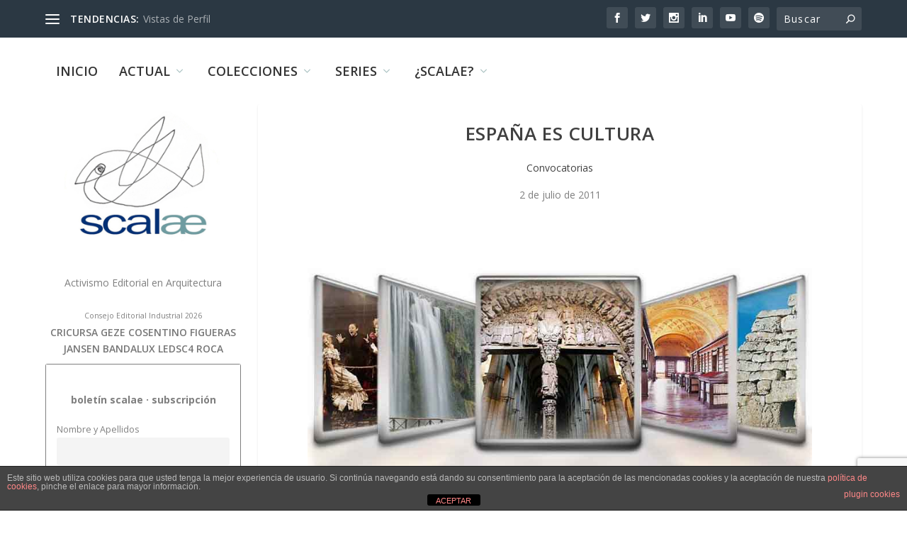

--- FILE ---
content_type: text/html; charset=utf-8
request_url: https://www.google.com/recaptcha/api2/anchor?ar=1&k=6LcrplQrAAAAAMJ9ISS-ZDV9qw65kqaIZQB8Bp_N&co=aHR0cHM6Ly9zY2FsYWUubmV0OjQ0Mw..&hl=en&v=PoyoqOPhxBO7pBk68S4YbpHZ&size=invisible&anchor-ms=20000&execute-ms=30000&cb=1flgp4g2cfzg
body_size: 48657
content:
<!DOCTYPE HTML><html dir="ltr" lang="en"><head><meta http-equiv="Content-Type" content="text/html; charset=UTF-8">
<meta http-equiv="X-UA-Compatible" content="IE=edge">
<title>reCAPTCHA</title>
<style type="text/css">
/* cyrillic-ext */
@font-face {
  font-family: 'Roboto';
  font-style: normal;
  font-weight: 400;
  font-stretch: 100%;
  src: url(//fonts.gstatic.com/s/roboto/v48/KFO7CnqEu92Fr1ME7kSn66aGLdTylUAMa3GUBHMdazTgWw.woff2) format('woff2');
  unicode-range: U+0460-052F, U+1C80-1C8A, U+20B4, U+2DE0-2DFF, U+A640-A69F, U+FE2E-FE2F;
}
/* cyrillic */
@font-face {
  font-family: 'Roboto';
  font-style: normal;
  font-weight: 400;
  font-stretch: 100%;
  src: url(//fonts.gstatic.com/s/roboto/v48/KFO7CnqEu92Fr1ME7kSn66aGLdTylUAMa3iUBHMdazTgWw.woff2) format('woff2');
  unicode-range: U+0301, U+0400-045F, U+0490-0491, U+04B0-04B1, U+2116;
}
/* greek-ext */
@font-face {
  font-family: 'Roboto';
  font-style: normal;
  font-weight: 400;
  font-stretch: 100%;
  src: url(//fonts.gstatic.com/s/roboto/v48/KFO7CnqEu92Fr1ME7kSn66aGLdTylUAMa3CUBHMdazTgWw.woff2) format('woff2');
  unicode-range: U+1F00-1FFF;
}
/* greek */
@font-face {
  font-family: 'Roboto';
  font-style: normal;
  font-weight: 400;
  font-stretch: 100%;
  src: url(//fonts.gstatic.com/s/roboto/v48/KFO7CnqEu92Fr1ME7kSn66aGLdTylUAMa3-UBHMdazTgWw.woff2) format('woff2');
  unicode-range: U+0370-0377, U+037A-037F, U+0384-038A, U+038C, U+038E-03A1, U+03A3-03FF;
}
/* math */
@font-face {
  font-family: 'Roboto';
  font-style: normal;
  font-weight: 400;
  font-stretch: 100%;
  src: url(//fonts.gstatic.com/s/roboto/v48/KFO7CnqEu92Fr1ME7kSn66aGLdTylUAMawCUBHMdazTgWw.woff2) format('woff2');
  unicode-range: U+0302-0303, U+0305, U+0307-0308, U+0310, U+0312, U+0315, U+031A, U+0326-0327, U+032C, U+032F-0330, U+0332-0333, U+0338, U+033A, U+0346, U+034D, U+0391-03A1, U+03A3-03A9, U+03B1-03C9, U+03D1, U+03D5-03D6, U+03F0-03F1, U+03F4-03F5, U+2016-2017, U+2034-2038, U+203C, U+2040, U+2043, U+2047, U+2050, U+2057, U+205F, U+2070-2071, U+2074-208E, U+2090-209C, U+20D0-20DC, U+20E1, U+20E5-20EF, U+2100-2112, U+2114-2115, U+2117-2121, U+2123-214F, U+2190, U+2192, U+2194-21AE, U+21B0-21E5, U+21F1-21F2, U+21F4-2211, U+2213-2214, U+2216-22FF, U+2308-230B, U+2310, U+2319, U+231C-2321, U+2336-237A, U+237C, U+2395, U+239B-23B7, U+23D0, U+23DC-23E1, U+2474-2475, U+25AF, U+25B3, U+25B7, U+25BD, U+25C1, U+25CA, U+25CC, U+25FB, U+266D-266F, U+27C0-27FF, U+2900-2AFF, U+2B0E-2B11, U+2B30-2B4C, U+2BFE, U+3030, U+FF5B, U+FF5D, U+1D400-1D7FF, U+1EE00-1EEFF;
}
/* symbols */
@font-face {
  font-family: 'Roboto';
  font-style: normal;
  font-weight: 400;
  font-stretch: 100%;
  src: url(//fonts.gstatic.com/s/roboto/v48/KFO7CnqEu92Fr1ME7kSn66aGLdTylUAMaxKUBHMdazTgWw.woff2) format('woff2');
  unicode-range: U+0001-000C, U+000E-001F, U+007F-009F, U+20DD-20E0, U+20E2-20E4, U+2150-218F, U+2190, U+2192, U+2194-2199, U+21AF, U+21E6-21F0, U+21F3, U+2218-2219, U+2299, U+22C4-22C6, U+2300-243F, U+2440-244A, U+2460-24FF, U+25A0-27BF, U+2800-28FF, U+2921-2922, U+2981, U+29BF, U+29EB, U+2B00-2BFF, U+4DC0-4DFF, U+FFF9-FFFB, U+10140-1018E, U+10190-1019C, U+101A0, U+101D0-101FD, U+102E0-102FB, U+10E60-10E7E, U+1D2C0-1D2D3, U+1D2E0-1D37F, U+1F000-1F0FF, U+1F100-1F1AD, U+1F1E6-1F1FF, U+1F30D-1F30F, U+1F315, U+1F31C, U+1F31E, U+1F320-1F32C, U+1F336, U+1F378, U+1F37D, U+1F382, U+1F393-1F39F, U+1F3A7-1F3A8, U+1F3AC-1F3AF, U+1F3C2, U+1F3C4-1F3C6, U+1F3CA-1F3CE, U+1F3D4-1F3E0, U+1F3ED, U+1F3F1-1F3F3, U+1F3F5-1F3F7, U+1F408, U+1F415, U+1F41F, U+1F426, U+1F43F, U+1F441-1F442, U+1F444, U+1F446-1F449, U+1F44C-1F44E, U+1F453, U+1F46A, U+1F47D, U+1F4A3, U+1F4B0, U+1F4B3, U+1F4B9, U+1F4BB, U+1F4BF, U+1F4C8-1F4CB, U+1F4D6, U+1F4DA, U+1F4DF, U+1F4E3-1F4E6, U+1F4EA-1F4ED, U+1F4F7, U+1F4F9-1F4FB, U+1F4FD-1F4FE, U+1F503, U+1F507-1F50B, U+1F50D, U+1F512-1F513, U+1F53E-1F54A, U+1F54F-1F5FA, U+1F610, U+1F650-1F67F, U+1F687, U+1F68D, U+1F691, U+1F694, U+1F698, U+1F6AD, U+1F6B2, U+1F6B9-1F6BA, U+1F6BC, U+1F6C6-1F6CF, U+1F6D3-1F6D7, U+1F6E0-1F6EA, U+1F6F0-1F6F3, U+1F6F7-1F6FC, U+1F700-1F7FF, U+1F800-1F80B, U+1F810-1F847, U+1F850-1F859, U+1F860-1F887, U+1F890-1F8AD, U+1F8B0-1F8BB, U+1F8C0-1F8C1, U+1F900-1F90B, U+1F93B, U+1F946, U+1F984, U+1F996, U+1F9E9, U+1FA00-1FA6F, U+1FA70-1FA7C, U+1FA80-1FA89, U+1FA8F-1FAC6, U+1FACE-1FADC, U+1FADF-1FAE9, U+1FAF0-1FAF8, U+1FB00-1FBFF;
}
/* vietnamese */
@font-face {
  font-family: 'Roboto';
  font-style: normal;
  font-weight: 400;
  font-stretch: 100%;
  src: url(//fonts.gstatic.com/s/roboto/v48/KFO7CnqEu92Fr1ME7kSn66aGLdTylUAMa3OUBHMdazTgWw.woff2) format('woff2');
  unicode-range: U+0102-0103, U+0110-0111, U+0128-0129, U+0168-0169, U+01A0-01A1, U+01AF-01B0, U+0300-0301, U+0303-0304, U+0308-0309, U+0323, U+0329, U+1EA0-1EF9, U+20AB;
}
/* latin-ext */
@font-face {
  font-family: 'Roboto';
  font-style: normal;
  font-weight: 400;
  font-stretch: 100%;
  src: url(//fonts.gstatic.com/s/roboto/v48/KFO7CnqEu92Fr1ME7kSn66aGLdTylUAMa3KUBHMdazTgWw.woff2) format('woff2');
  unicode-range: U+0100-02BA, U+02BD-02C5, U+02C7-02CC, U+02CE-02D7, U+02DD-02FF, U+0304, U+0308, U+0329, U+1D00-1DBF, U+1E00-1E9F, U+1EF2-1EFF, U+2020, U+20A0-20AB, U+20AD-20C0, U+2113, U+2C60-2C7F, U+A720-A7FF;
}
/* latin */
@font-face {
  font-family: 'Roboto';
  font-style: normal;
  font-weight: 400;
  font-stretch: 100%;
  src: url(//fonts.gstatic.com/s/roboto/v48/KFO7CnqEu92Fr1ME7kSn66aGLdTylUAMa3yUBHMdazQ.woff2) format('woff2');
  unicode-range: U+0000-00FF, U+0131, U+0152-0153, U+02BB-02BC, U+02C6, U+02DA, U+02DC, U+0304, U+0308, U+0329, U+2000-206F, U+20AC, U+2122, U+2191, U+2193, U+2212, U+2215, U+FEFF, U+FFFD;
}
/* cyrillic-ext */
@font-face {
  font-family: 'Roboto';
  font-style: normal;
  font-weight: 500;
  font-stretch: 100%;
  src: url(//fonts.gstatic.com/s/roboto/v48/KFO7CnqEu92Fr1ME7kSn66aGLdTylUAMa3GUBHMdazTgWw.woff2) format('woff2');
  unicode-range: U+0460-052F, U+1C80-1C8A, U+20B4, U+2DE0-2DFF, U+A640-A69F, U+FE2E-FE2F;
}
/* cyrillic */
@font-face {
  font-family: 'Roboto';
  font-style: normal;
  font-weight: 500;
  font-stretch: 100%;
  src: url(//fonts.gstatic.com/s/roboto/v48/KFO7CnqEu92Fr1ME7kSn66aGLdTylUAMa3iUBHMdazTgWw.woff2) format('woff2');
  unicode-range: U+0301, U+0400-045F, U+0490-0491, U+04B0-04B1, U+2116;
}
/* greek-ext */
@font-face {
  font-family: 'Roboto';
  font-style: normal;
  font-weight: 500;
  font-stretch: 100%;
  src: url(//fonts.gstatic.com/s/roboto/v48/KFO7CnqEu92Fr1ME7kSn66aGLdTylUAMa3CUBHMdazTgWw.woff2) format('woff2');
  unicode-range: U+1F00-1FFF;
}
/* greek */
@font-face {
  font-family: 'Roboto';
  font-style: normal;
  font-weight: 500;
  font-stretch: 100%;
  src: url(//fonts.gstatic.com/s/roboto/v48/KFO7CnqEu92Fr1ME7kSn66aGLdTylUAMa3-UBHMdazTgWw.woff2) format('woff2');
  unicode-range: U+0370-0377, U+037A-037F, U+0384-038A, U+038C, U+038E-03A1, U+03A3-03FF;
}
/* math */
@font-face {
  font-family: 'Roboto';
  font-style: normal;
  font-weight: 500;
  font-stretch: 100%;
  src: url(//fonts.gstatic.com/s/roboto/v48/KFO7CnqEu92Fr1ME7kSn66aGLdTylUAMawCUBHMdazTgWw.woff2) format('woff2');
  unicode-range: U+0302-0303, U+0305, U+0307-0308, U+0310, U+0312, U+0315, U+031A, U+0326-0327, U+032C, U+032F-0330, U+0332-0333, U+0338, U+033A, U+0346, U+034D, U+0391-03A1, U+03A3-03A9, U+03B1-03C9, U+03D1, U+03D5-03D6, U+03F0-03F1, U+03F4-03F5, U+2016-2017, U+2034-2038, U+203C, U+2040, U+2043, U+2047, U+2050, U+2057, U+205F, U+2070-2071, U+2074-208E, U+2090-209C, U+20D0-20DC, U+20E1, U+20E5-20EF, U+2100-2112, U+2114-2115, U+2117-2121, U+2123-214F, U+2190, U+2192, U+2194-21AE, U+21B0-21E5, U+21F1-21F2, U+21F4-2211, U+2213-2214, U+2216-22FF, U+2308-230B, U+2310, U+2319, U+231C-2321, U+2336-237A, U+237C, U+2395, U+239B-23B7, U+23D0, U+23DC-23E1, U+2474-2475, U+25AF, U+25B3, U+25B7, U+25BD, U+25C1, U+25CA, U+25CC, U+25FB, U+266D-266F, U+27C0-27FF, U+2900-2AFF, U+2B0E-2B11, U+2B30-2B4C, U+2BFE, U+3030, U+FF5B, U+FF5D, U+1D400-1D7FF, U+1EE00-1EEFF;
}
/* symbols */
@font-face {
  font-family: 'Roboto';
  font-style: normal;
  font-weight: 500;
  font-stretch: 100%;
  src: url(//fonts.gstatic.com/s/roboto/v48/KFO7CnqEu92Fr1ME7kSn66aGLdTylUAMaxKUBHMdazTgWw.woff2) format('woff2');
  unicode-range: U+0001-000C, U+000E-001F, U+007F-009F, U+20DD-20E0, U+20E2-20E4, U+2150-218F, U+2190, U+2192, U+2194-2199, U+21AF, U+21E6-21F0, U+21F3, U+2218-2219, U+2299, U+22C4-22C6, U+2300-243F, U+2440-244A, U+2460-24FF, U+25A0-27BF, U+2800-28FF, U+2921-2922, U+2981, U+29BF, U+29EB, U+2B00-2BFF, U+4DC0-4DFF, U+FFF9-FFFB, U+10140-1018E, U+10190-1019C, U+101A0, U+101D0-101FD, U+102E0-102FB, U+10E60-10E7E, U+1D2C0-1D2D3, U+1D2E0-1D37F, U+1F000-1F0FF, U+1F100-1F1AD, U+1F1E6-1F1FF, U+1F30D-1F30F, U+1F315, U+1F31C, U+1F31E, U+1F320-1F32C, U+1F336, U+1F378, U+1F37D, U+1F382, U+1F393-1F39F, U+1F3A7-1F3A8, U+1F3AC-1F3AF, U+1F3C2, U+1F3C4-1F3C6, U+1F3CA-1F3CE, U+1F3D4-1F3E0, U+1F3ED, U+1F3F1-1F3F3, U+1F3F5-1F3F7, U+1F408, U+1F415, U+1F41F, U+1F426, U+1F43F, U+1F441-1F442, U+1F444, U+1F446-1F449, U+1F44C-1F44E, U+1F453, U+1F46A, U+1F47D, U+1F4A3, U+1F4B0, U+1F4B3, U+1F4B9, U+1F4BB, U+1F4BF, U+1F4C8-1F4CB, U+1F4D6, U+1F4DA, U+1F4DF, U+1F4E3-1F4E6, U+1F4EA-1F4ED, U+1F4F7, U+1F4F9-1F4FB, U+1F4FD-1F4FE, U+1F503, U+1F507-1F50B, U+1F50D, U+1F512-1F513, U+1F53E-1F54A, U+1F54F-1F5FA, U+1F610, U+1F650-1F67F, U+1F687, U+1F68D, U+1F691, U+1F694, U+1F698, U+1F6AD, U+1F6B2, U+1F6B9-1F6BA, U+1F6BC, U+1F6C6-1F6CF, U+1F6D3-1F6D7, U+1F6E0-1F6EA, U+1F6F0-1F6F3, U+1F6F7-1F6FC, U+1F700-1F7FF, U+1F800-1F80B, U+1F810-1F847, U+1F850-1F859, U+1F860-1F887, U+1F890-1F8AD, U+1F8B0-1F8BB, U+1F8C0-1F8C1, U+1F900-1F90B, U+1F93B, U+1F946, U+1F984, U+1F996, U+1F9E9, U+1FA00-1FA6F, U+1FA70-1FA7C, U+1FA80-1FA89, U+1FA8F-1FAC6, U+1FACE-1FADC, U+1FADF-1FAE9, U+1FAF0-1FAF8, U+1FB00-1FBFF;
}
/* vietnamese */
@font-face {
  font-family: 'Roboto';
  font-style: normal;
  font-weight: 500;
  font-stretch: 100%;
  src: url(//fonts.gstatic.com/s/roboto/v48/KFO7CnqEu92Fr1ME7kSn66aGLdTylUAMa3OUBHMdazTgWw.woff2) format('woff2');
  unicode-range: U+0102-0103, U+0110-0111, U+0128-0129, U+0168-0169, U+01A0-01A1, U+01AF-01B0, U+0300-0301, U+0303-0304, U+0308-0309, U+0323, U+0329, U+1EA0-1EF9, U+20AB;
}
/* latin-ext */
@font-face {
  font-family: 'Roboto';
  font-style: normal;
  font-weight: 500;
  font-stretch: 100%;
  src: url(//fonts.gstatic.com/s/roboto/v48/KFO7CnqEu92Fr1ME7kSn66aGLdTylUAMa3KUBHMdazTgWw.woff2) format('woff2');
  unicode-range: U+0100-02BA, U+02BD-02C5, U+02C7-02CC, U+02CE-02D7, U+02DD-02FF, U+0304, U+0308, U+0329, U+1D00-1DBF, U+1E00-1E9F, U+1EF2-1EFF, U+2020, U+20A0-20AB, U+20AD-20C0, U+2113, U+2C60-2C7F, U+A720-A7FF;
}
/* latin */
@font-face {
  font-family: 'Roboto';
  font-style: normal;
  font-weight: 500;
  font-stretch: 100%;
  src: url(//fonts.gstatic.com/s/roboto/v48/KFO7CnqEu92Fr1ME7kSn66aGLdTylUAMa3yUBHMdazQ.woff2) format('woff2');
  unicode-range: U+0000-00FF, U+0131, U+0152-0153, U+02BB-02BC, U+02C6, U+02DA, U+02DC, U+0304, U+0308, U+0329, U+2000-206F, U+20AC, U+2122, U+2191, U+2193, U+2212, U+2215, U+FEFF, U+FFFD;
}
/* cyrillic-ext */
@font-face {
  font-family: 'Roboto';
  font-style: normal;
  font-weight: 900;
  font-stretch: 100%;
  src: url(//fonts.gstatic.com/s/roboto/v48/KFO7CnqEu92Fr1ME7kSn66aGLdTylUAMa3GUBHMdazTgWw.woff2) format('woff2');
  unicode-range: U+0460-052F, U+1C80-1C8A, U+20B4, U+2DE0-2DFF, U+A640-A69F, U+FE2E-FE2F;
}
/* cyrillic */
@font-face {
  font-family: 'Roboto';
  font-style: normal;
  font-weight: 900;
  font-stretch: 100%;
  src: url(//fonts.gstatic.com/s/roboto/v48/KFO7CnqEu92Fr1ME7kSn66aGLdTylUAMa3iUBHMdazTgWw.woff2) format('woff2');
  unicode-range: U+0301, U+0400-045F, U+0490-0491, U+04B0-04B1, U+2116;
}
/* greek-ext */
@font-face {
  font-family: 'Roboto';
  font-style: normal;
  font-weight: 900;
  font-stretch: 100%;
  src: url(//fonts.gstatic.com/s/roboto/v48/KFO7CnqEu92Fr1ME7kSn66aGLdTylUAMa3CUBHMdazTgWw.woff2) format('woff2');
  unicode-range: U+1F00-1FFF;
}
/* greek */
@font-face {
  font-family: 'Roboto';
  font-style: normal;
  font-weight: 900;
  font-stretch: 100%;
  src: url(//fonts.gstatic.com/s/roboto/v48/KFO7CnqEu92Fr1ME7kSn66aGLdTylUAMa3-UBHMdazTgWw.woff2) format('woff2');
  unicode-range: U+0370-0377, U+037A-037F, U+0384-038A, U+038C, U+038E-03A1, U+03A3-03FF;
}
/* math */
@font-face {
  font-family: 'Roboto';
  font-style: normal;
  font-weight: 900;
  font-stretch: 100%;
  src: url(//fonts.gstatic.com/s/roboto/v48/KFO7CnqEu92Fr1ME7kSn66aGLdTylUAMawCUBHMdazTgWw.woff2) format('woff2');
  unicode-range: U+0302-0303, U+0305, U+0307-0308, U+0310, U+0312, U+0315, U+031A, U+0326-0327, U+032C, U+032F-0330, U+0332-0333, U+0338, U+033A, U+0346, U+034D, U+0391-03A1, U+03A3-03A9, U+03B1-03C9, U+03D1, U+03D5-03D6, U+03F0-03F1, U+03F4-03F5, U+2016-2017, U+2034-2038, U+203C, U+2040, U+2043, U+2047, U+2050, U+2057, U+205F, U+2070-2071, U+2074-208E, U+2090-209C, U+20D0-20DC, U+20E1, U+20E5-20EF, U+2100-2112, U+2114-2115, U+2117-2121, U+2123-214F, U+2190, U+2192, U+2194-21AE, U+21B0-21E5, U+21F1-21F2, U+21F4-2211, U+2213-2214, U+2216-22FF, U+2308-230B, U+2310, U+2319, U+231C-2321, U+2336-237A, U+237C, U+2395, U+239B-23B7, U+23D0, U+23DC-23E1, U+2474-2475, U+25AF, U+25B3, U+25B7, U+25BD, U+25C1, U+25CA, U+25CC, U+25FB, U+266D-266F, U+27C0-27FF, U+2900-2AFF, U+2B0E-2B11, U+2B30-2B4C, U+2BFE, U+3030, U+FF5B, U+FF5D, U+1D400-1D7FF, U+1EE00-1EEFF;
}
/* symbols */
@font-face {
  font-family: 'Roboto';
  font-style: normal;
  font-weight: 900;
  font-stretch: 100%;
  src: url(//fonts.gstatic.com/s/roboto/v48/KFO7CnqEu92Fr1ME7kSn66aGLdTylUAMaxKUBHMdazTgWw.woff2) format('woff2');
  unicode-range: U+0001-000C, U+000E-001F, U+007F-009F, U+20DD-20E0, U+20E2-20E4, U+2150-218F, U+2190, U+2192, U+2194-2199, U+21AF, U+21E6-21F0, U+21F3, U+2218-2219, U+2299, U+22C4-22C6, U+2300-243F, U+2440-244A, U+2460-24FF, U+25A0-27BF, U+2800-28FF, U+2921-2922, U+2981, U+29BF, U+29EB, U+2B00-2BFF, U+4DC0-4DFF, U+FFF9-FFFB, U+10140-1018E, U+10190-1019C, U+101A0, U+101D0-101FD, U+102E0-102FB, U+10E60-10E7E, U+1D2C0-1D2D3, U+1D2E0-1D37F, U+1F000-1F0FF, U+1F100-1F1AD, U+1F1E6-1F1FF, U+1F30D-1F30F, U+1F315, U+1F31C, U+1F31E, U+1F320-1F32C, U+1F336, U+1F378, U+1F37D, U+1F382, U+1F393-1F39F, U+1F3A7-1F3A8, U+1F3AC-1F3AF, U+1F3C2, U+1F3C4-1F3C6, U+1F3CA-1F3CE, U+1F3D4-1F3E0, U+1F3ED, U+1F3F1-1F3F3, U+1F3F5-1F3F7, U+1F408, U+1F415, U+1F41F, U+1F426, U+1F43F, U+1F441-1F442, U+1F444, U+1F446-1F449, U+1F44C-1F44E, U+1F453, U+1F46A, U+1F47D, U+1F4A3, U+1F4B0, U+1F4B3, U+1F4B9, U+1F4BB, U+1F4BF, U+1F4C8-1F4CB, U+1F4D6, U+1F4DA, U+1F4DF, U+1F4E3-1F4E6, U+1F4EA-1F4ED, U+1F4F7, U+1F4F9-1F4FB, U+1F4FD-1F4FE, U+1F503, U+1F507-1F50B, U+1F50D, U+1F512-1F513, U+1F53E-1F54A, U+1F54F-1F5FA, U+1F610, U+1F650-1F67F, U+1F687, U+1F68D, U+1F691, U+1F694, U+1F698, U+1F6AD, U+1F6B2, U+1F6B9-1F6BA, U+1F6BC, U+1F6C6-1F6CF, U+1F6D3-1F6D7, U+1F6E0-1F6EA, U+1F6F0-1F6F3, U+1F6F7-1F6FC, U+1F700-1F7FF, U+1F800-1F80B, U+1F810-1F847, U+1F850-1F859, U+1F860-1F887, U+1F890-1F8AD, U+1F8B0-1F8BB, U+1F8C0-1F8C1, U+1F900-1F90B, U+1F93B, U+1F946, U+1F984, U+1F996, U+1F9E9, U+1FA00-1FA6F, U+1FA70-1FA7C, U+1FA80-1FA89, U+1FA8F-1FAC6, U+1FACE-1FADC, U+1FADF-1FAE9, U+1FAF0-1FAF8, U+1FB00-1FBFF;
}
/* vietnamese */
@font-face {
  font-family: 'Roboto';
  font-style: normal;
  font-weight: 900;
  font-stretch: 100%;
  src: url(//fonts.gstatic.com/s/roboto/v48/KFO7CnqEu92Fr1ME7kSn66aGLdTylUAMa3OUBHMdazTgWw.woff2) format('woff2');
  unicode-range: U+0102-0103, U+0110-0111, U+0128-0129, U+0168-0169, U+01A0-01A1, U+01AF-01B0, U+0300-0301, U+0303-0304, U+0308-0309, U+0323, U+0329, U+1EA0-1EF9, U+20AB;
}
/* latin-ext */
@font-face {
  font-family: 'Roboto';
  font-style: normal;
  font-weight: 900;
  font-stretch: 100%;
  src: url(//fonts.gstatic.com/s/roboto/v48/KFO7CnqEu92Fr1ME7kSn66aGLdTylUAMa3KUBHMdazTgWw.woff2) format('woff2');
  unicode-range: U+0100-02BA, U+02BD-02C5, U+02C7-02CC, U+02CE-02D7, U+02DD-02FF, U+0304, U+0308, U+0329, U+1D00-1DBF, U+1E00-1E9F, U+1EF2-1EFF, U+2020, U+20A0-20AB, U+20AD-20C0, U+2113, U+2C60-2C7F, U+A720-A7FF;
}
/* latin */
@font-face {
  font-family: 'Roboto';
  font-style: normal;
  font-weight: 900;
  font-stretch: 100%;
  src: url(//fonts.gstatic.com/s/roboto/v48/KFO7CnqEu92Fr1ME7kSn66aGLdTylUAMa3yUBHMdazQ.woff2) format('woff2');
  unicode-range: U+0000-00FF, U+0131, U+0152-0153, U+02BB-02BC, U+02C6, U+02DA, U+02DC, U+0304, U+0308, U+0329, U+2000-206F, U+20AC, U+2122, U+2191, U+2193, U+2212, U+2215, U+FEFF, U+FFFD;
}

</style>
<link rel="stylesheet" type="text/css" href="https://www.gstatic.com/recaptcha/releases/PoyoqOPhxBO7pBk68S4YbpHZ/styles__ltr.css">
<script nonce="_-6OoA3ZgAsKzdsSH9Bx1w" type="text/javascript">window['__recaptcha_api'] = 'https://www.google.com/recaptcha/api2/';</script>
<script type="text/javascript" src="https://www.gstatic.com/recaptcha/releases/PoyoqOPhxBO7pBk68S4YbpHZ/recaptcha__en.js" nonce="_-6OoA3ZgAsKzdsSH9Bx1w">
      
    </script></head>
<body><div id="rc-anchor-alert" class="rc-anchor-alert"></div>
<input type="hidden" id="recaptcha-token" value="[base64]">
<script type="text/javascript" nonce="_-6OoA3ZgAsKzdsSH9Bx1w">
      recaptcha.anchor.Main.init("[\x22ainput\x22,[\x22bgdata\x22,\x22\x22,\[base64]/[base64]/MjU1Ong/[base64]/[base64]/[base64]/[base64]/[base64]/[base64]/[base64]/[base64]/[base64]/[base64]/[base64]/[base64]/[base64]/[base64]/[base64]\\u003d\x22,\[base64]\\u003d\x22,\x22NcKUUcK4JcKfwopJwoDCgjgFwpNPw5LDlDJuwrzCvm4NwrrDollqFsOfwoVAw6HDnmvCpl8fwpzCmcO/[base64]/CqXdtDMOaGcKNfEPCv2YcHF/[base64]/[base64]/[base64]/YEE8UcK2wrXDmsOyw5kAOCU9wodSXE3CtQTDusOYw6zCrcKzW8KHXBPDlFYXwoorw6BkwpvCgwfDuMOhbzvDt1zDrsKEwqHDuhbDv3/CtsO4woV+KADCkH0swrh4w6Fkw5VOOsONATtuw6HCjMKzw6PCrSzCrizCoGnCqHDCpRR0ScOWDWlcOcKMwqzDjzM1w5TCjhbDpcKFKMKlIWrDh8Kow6zChQ/[base64]/UUTDhsK0GsOUdHrDs8OMX8O0w6Bjd8K7w5XCgl9SwrUaTjsgwq7CslPCicOgwpnDmMKjOi1Iw5LDuMOrwozCnlDCmjR6wp4pU8OQYsOOwpDClsKEwqbCg37CtMOmd8KtKcKQw77Dr2VeZHB2VcKDXcKGGcKkwpHCg8OSw5Y5w6Nvw4/CmAgCw4nCgUXDlGLCr3nCvWgPw6TDmsKQEcK4woZjS0k5wofCosO+KRfCv2JJwpE+wrd7FMK5Vk53E8KONEfDokN6wq0NwojCu8Oxa8OGYsOiwpR5w6rDsMKNTsKsTsKMR8K7cGYPwoXChsKgC1jCj2fDksKUe2cnaTg0XgLCjsOfF8OYw5V6CMK8w4xoJ2bCmgHClW/[base64]/YhPDk8KTPi7DlMOYXMOvw4TCuRTDvMKlUDoDP8OKahc1YcOkHDvDsAEvDsKXw7jCncKOH3rDgE7DuMO0wqDCjcKFbsKEw7DCiDnCpcKdw5tuwrc6MyXDpAk3wpZXwrNwDG5+wp7CkcKDKsOof3zDoWc0wqvDo8Olw5zDin5qw4LDv8K4ccKyXwVbRznDr1UdS8KWwo/Dh04sBk5WSyPCvm7DjjIkwoY2K1PClCjDhUd/AsOOw5TCs0zDvsOvb3pkw6VPQE1vw47DrsONw5EIwqYBw5Bhwq7DnwQ7TnzCtA8/ZcKbMcKtwp/DixnCpRjCjggCDcKKwo15LD3CvMOnwrDCrADCrMO6w7/[base64]/w58Aw6Flw7MUb8KwSybDpcOow6oBYsO2RsKALhjDrsKKEwwiw5kxw4/Cs8KXei/CtcOjRMO0IsKNcsOtEMKREsOAwp3CuyB1wr5YccOXNsKfw6sCw4t0ZsKmd8K/[base64]/CmlokwqnDg1tSw4HDhl1YZl/[base64]/DuSTCm8K6w4Exw5LDsTnDuDtiR2XDv03DpCYlamXCjC3CjMKUwqvCg8KNw4E7SMO+asOEw4zDjAXCrFTChU3CmiDDv3XCl8O/w6R5woxAw4JITB/[base64]/w7dQJcORQ8OCwo4SwofCok3DqsKSw5LDqcK/wqglasO+w44vW8O2wovCj8KmwrRAMcK9wpRXwoHCri3CuMK9wpBUP8K2JiVBwonCpcO9McO9eQA1e8Ovw5cYbMK+Y8Krw4QJKDcrYsO+QMKuwr1iMMOZdcOpw7x0w5jDnxjDnMKUw5fCk1TDssOuA2HCp8K9VsKENsOhw4jDowhqNsKVw4DDn8KNO8OXwqMtw7/CnREKw6oyQ8KewqrCvsOcQ8ODRErCg0M0ayBKayHCiTTCqsKpJ3YSwqXDiFQvwr/[base64]/CpcKPAsOXU0rClsOkwpFXw4QYbsOXwq/Dhh3DqsKhSCgOwr0DwonDjC/DoBfDoAEkwrNQZRPCiMOLwoHDgMKIYsOZwr7CgATDmGJzZSHClhUzNHVwwoXCl8OBB8K/w7osw47ChmfChsO0MGbCr8OkwqDCmEQpw6UHwoPCtnbDqMOhwpcdwq4GGRjDlCHCo8OEw7AQw6zDhMKlworCt8OYOwYHw4XDjSZHN0rCqsK9CcKmN8KvwqRda8K6PcK2wowELEl4EBwgwrnDrX/CsEMCD8O3SW7DlsOXI0/CtMKINMOvw4pbEUHCnh9TdyDDoXFqwo57wqTDoWgKw5URIsKtfls3W8OnwpsOwq58eQ5SKMOBw5JxaMKzecOLVcOQfD/ClsOfw7I+w5zDk8Oaw6PDh8OERD3DlcK9OcO4dMKBAF3ChwjDmsOZw7fCrsOew65kwofDmsOTw7jCvcO5RUlpEMOqwoZEw5LDnVFZe0/Dn2Ylb8OMw6LDmMOWwo83d8K4FsKGacK+w4TDugBSBcOCw43DlHfDq8OReAoFwo/DgjAnPsOGXEDDrMKfw4UIw5FTwr3Diw5ow7XDscO0wqTDhWl3wrPDicOfA0VFwofCsMK3U8KbwpMLXEBlwoMawpjDmzEiwqXChDF9SzrDjQHCrAnDrMKBDsOcwokWRH/[base64]/Dg0fDk8KkwrcBfB0tZ0k3wpUGw6oow7dBw4pSKTwxMXbCjDM9woRowqxtw7vCnsOaw6nDvgjCpsK/FGPDqzfDn8K2wqVlwogZfD3CnsKZEQxjf3pLJAXDqGpBw4LDicO/GcOURMK6QAZ1w4Yrwq/CvcOTwqh9C8OPwpBaV8Oow7khw6QvCxo/w7XCrsOiwrTCucKuW8Krw5cSwqvDlcO+wrFCwrowwoDDkHswQxjDqsKaf8Kpw6cHVcOPfsOteD7DrsO7bklkwqDDj8KPTcKuTUDDoxrDtsK5ZsKUB8OHdsOEwosEw53CkEo0w5w+T8O2w7bCmcOtaCQXw6LCqMOjesK/[base64]/DnhnCsMKcw7NKTE3Cn8KnFivDniYIw70rIWF5VXlhwqPCmMODw7XDncOJw7zDmV7Dh1pGSsKnwoVjTcKAFWDCv2YtwqbCt8KXwrXDl8ONw7PCkT/ClBzDv8OjwpUwwrnCqcO0UFdNb8Kcw6PDgXLDjzDClx/CtcKGMBJCKkQAWEtfw7IQw6RswpbChsK9wqdSw5rCkmjCimLDvxAbA8KoMBJJGcKsDcKrwpHDlsKdbxlmwqHCusKwwrhdwrTDo8O7RDvDuMKrUVrDijhjw7o7TMKHJkBOwrx9wpxbwrrCqSjCjgVtw6TDvsK8w48UU8O7worDhMK2wo7DpkXCj3ZMAy/DvcO2OS8dwpNgwrpkw53DpxNdGsKbankaQX/CqsKSwqzDkE9KwrcCaVkuIh19w4d8GDJ8w5RJw7JEdUIcwq7DnMKRwqnCnsK3wo42M8Oywq3Dh8KqIEXCqV/[base64]/DlMOEw4RXwr0ucUpxw4fDgsOZw77DnMOVwozDlcKfw7Q5w5t4BcK1E8OTw7/[base64]/E3jDk8OVwrQQwoEqw4NcwpzCtcKhZ8OWw4PDpGzDrXLCm8KSG8KkIRgVw6zDo8Kjw5bDkgx/w6bCocKUw6AcPcOUNsO9D8O0VzVWSMOow4TCl2YbSsODT3EMAz/[base64]/[base64]/[base64]/CgMO1w6vDkMOTLsKvwqMQwr/[base64]/wq7Dr3DCpcO8wolVPCbDv8KHbMKZw53Cvxgow73CrMKrw50DPMOFwrwPSsK5MwHCp8OGflnDpFLCiHHDmS7Dk8Kcw4AJwrHCtHAqMWEDw4rDghHClwAgZksWBMKRYcKGfinDiMKeFjQOWzDCj0nCicOrwrkzwr7DlsOmwoU/w6Nqw7zClT7CrcKxd2TDnWzCkmNNw4PDjsKawrhlU8K5w57Cj2cXw5HCg8Kjw4Anw5zCtGVFLsOvHjrCk8KtCsOUw7ASw5Q1ElvCvMKHZxfCo2RuwoAxTcOjwp3Con7CvsOywrgJw7bDtQUcwqcLw4nDjw/DuFTDmcK/w4LClHzDssKlwpvDssOLw5sQwrLDjydWDGlqwo8VcsKaZsOiEcO/wrJ+TAXCtnnDuSPCqsKSNmvDqMKgwrrCiwEDw7/Cn8OgA2/CuGVTX8KgShnDgGoHGVh7DcOgPWdkWw/DqxfDrm3Du8K0wqDDvMKnesKdMWXDn8OwQW5UQcKCw7BJRR3DqyYfPMKaw4nDlcK/Q8Orw53Cp3TDusKzw4YJwofDuDPDqMO5w5NnwqoOwpvDnMKDNsKmw7FXwoLDumvDqDpGw4TDjgPCunTDkcOfEcOtMsO9HmtZwqFJwp0uwr/DmjRrQSAcwrBsCsK3EWAdw73CoGEZQyjCscOgXcKrwpVcw73CgMOrdMO/w7/DvcKIUTbDmcKIaMOlw7nDrCxLwpMtw7DDqcKzZlIUwqPCvghVwoTCmn7CuXoPcFrCmMKNw77CnT9yw4bDuMKad08aw7bCtgl0w7bDomUWw7nDhMKVa8Kswpduw5cyAsOQPg/Cr8K7TcOzOQnDt3cTUlp3JXPDoGNIJFzDicOrNlQ7w7hBwoQKGA1oEsOxwofDvEPCg8O0Vh/[base64]/Dh8KAwoTCoWIUDFcIciolIMK3ecOsw7fCoH7DuVQKw4TDiWJGJwfDrj/DnMOCwpLCtXk8JsORwrdLw69ywqXDhsKow60bAcOJJywnw4A6wprCv8KkfnMkYhlAw7UdwqhYwp/DnizDsMKLw5Qvf8ODwqfCnxLCmg3DkMOXcyzDjkJjGQLCgcK+YSV8f17CocKAXQ9GWcONw6tHAMKYw6vCjxfDtnZ/w6NlBEd/w5FDWHnDpHfCtCrDq8OAw6TCh3EkJUHCj0Iew6DCpMK2UEhvHG/Dihs4RMKrw5DCpxrCrinCo8OWwpzDmjfCu23CmsK1woDDmsKSZcO1wqIyAXEOQUHCtkbCpkYMw4zDuMOmQQZ8PMO4wo3DvG3CqS4owpjCuHY5WsOMHnHCrSzCicKAAcOpOS3DucK+KsKbFcKKwoPDmRorWjHCrDgfwphTwr/DqcKEbMK1OsKpEcO1wq/DpMOHwoglw50bw6rCv0vCnBkWWGFOw6wqw7PCnjtCVlEQVy5qwrQuKXtMFMO0wozCngLCmwUMN8K8w4Rmw7kRwqnDvMOYwqc2Nk7DhMKEE27Cv2ohwqUJwoXCr8Koc8Kxw4NrwobCiERRL8Oyw5zDqE3DpDbDgsKww75jwrZkK35Owo3Ds8K/w6HCggV1w7PDh8ONw7Bhf0Z0wpLCuxrCu31Iw4bDjEbDoQ5dw5TDryjCoUMxw6LCjzDDl8OyAcO/esOjwrPDijPCvsOVYsO+CG8LwprDtXPCpcKAw7DDg8KfQcOKwo7CpVVsEcKTw6vDkcKtccOZw53Cg8OYEcKkwpdnw4BTMTA/QsKMPcKLw4AowpgywpA5EF1OO0DDjx/DvsKIwrcxw64two/[base64]/DtC3Ck8OnOTNjF3U8HMKTH2Iqw7zDkC/DpC7Dn3DCpsOswpjDtmZQDg8fwqzCkVQ1wpQiw6QeMsKldVnDg8OGQMKAwpkJSsKgw7nDncKYVm/[base64]/Ck8O9BsOnRW7DscOeLRTDi8KZGAEzw5fCt2XDgMOFw77DicKtwpEtw5HDicOQYRLDn0nDs18Awp4RwqjCnjFGw7zCiiPDiyJHw5HDnTUXKcKMw4vCkD/CgyZpwpAaw7zCqMK/w6NBE11yDMK3AsKsDcOswrNUw4HCvMK1w4ISV1wGTsKAWRENPyMrwrDDumvCrxN3UAIWw5bChx57w7LCiDNiw5fDhznDm8KmDcKbKHs7wqPCsMK9wpLCn8Ojw6DCvcO3worDk8OcwpLDjFPDm2s/w4Bqw4vDv0fDpsOvDFcrbCcAw5I0FmdIwrY1IcOLOVVWU3HCrsKew6bDtcKBwqVpw4hBwqdgYmzDuH/DtMKlXyR9wq4MRsKCWsKnwqslTMKmwosjw5EmXHcqw6ILw6kUQMOCIV/Cux/CtgN8wr/DusKDw5nDn8K8w4/[base64]/bcKzw5BHw64+wqfDq8KeCGHCmsOCVQ4gGMOmw7ouSGtHKUHCsWPDlVgKwqhMw6VGJTlGL8OQwrtpMjbCjgrCtWE8w4xcd27Cj8OFDmXDicKeJX3Cn8KqwqVqLEB/[base64]/w4DDuHXCvzlYVkjCnxhvaMKgEMOvwprDv28/w7pWT8OKwrHDvsK1G8Oqw5LDkMKswqxOwqQsFMKawqnDlsObEiJkZMOaWMOHJsOfwpV3QERAwpYnwogpcSYxDBLDrklFMcKZTFMKeWUPw6xGOcKxw6zCn8OcCF0Jw49jKsKiFsO8wq08ZH3Cg3ArUcKpej/[base64]/CrsKEJcKWLAwwOVfDjMKVV8OVPcOaVl1BBFLDicOnSMKrw7DDiCnCkFcBfWjDnicTfV4bw6PDtD/DoDHDowLChMOIw5HDvMKwHMK6DcOUwoouYyxAYcK2w7jCicKMYsOFd2pGIMOyw6Vnw7fCsXsfwpjCqMO1w74hw6hmw5nCjnXDiR3DkxrCiMOhSsKXCyJCwpLDuWTDsUoiUHzDnzrCr8OewrHDj8KHQWQ/w5zDhsKuTVLCscOkw495w7pgXMO6BMO8JcO1wot1Z8OQw7Jtw5PDoB1JKhxZD8OHw6tCNMKFVTt/BXQ4D8K0b8OLw7I+w709w5VwJ8O9LsKGBMOtUHLDvBZDw5Row6nCqcKNZxEUU8Kbw7VrLVPDsljCnArDjWReACbCng0Rc8OhL8KXUwjCqMKxw57DgXfDr8ORwqd/WjJPw4Avw5XCiVdiw6LDsWMNQRrDrcK4LCEZw4Nawrkzw7DCjxZ2wqnDnsK4AAMaBQYCw5cDwovDnQUqccOaeQwPw5vClsOmXsOlOljCo8O/[base64]/DmRkpwo4tf8O6wqzDpMORw7TDtgDCqhcvBMKMXTBsw7LDgMOhT8O5w59Xw5xrwoTDlmLCv8OcAcORTn1PwrNjw6gIVlMDwrNiw53Dghk3w5hTfMORwpvCk8O6wpZjVsOgVFARwoE2BMOxw4zDll3DgGItOF1GwrkHwrbDqcK/w4fDssKdw6LDisKwesOyw6PDj1wbJcKJT8Kgw6cow4jDusO7Y0jDtsOMGwrCssK6ScOKFwdXw6HDkTPDrg3DtcKBw5nDrMKNfkB3DsO8w4BXGml6wprCtCBOV8OJw6TClMOyRm7DrwQ+XDfCnTjDmsKFwqLCtRzCqMKew63Dtk3Cqj/Dom0GbcOTSUQQHm/DjAwLaVJfwqzCh8KnU1V2fmTCicO8w5pxBw0+VhnCmMO0wq/[base64]/[base64]/GsKPwqfDn8Ozw6Ynwos2woFccVUHcsO5wogjNcKswrTDjcKkw6h1DsKgVhUqwoADHcOkw7HCt3FywqHDvkxQwqQIw6vCq8OjwqLCt8Oxw6TDilAzwoDCqj92GiTCicO3w7wUHR5/I2HCoznCllR8wpZawrDDvm0DwqXDsCvCp2fDlcKMblbCplXDpUhibQnCjcOzUQhFwqLDpXrDrEjDo2lTw7HDrsO2wpfDmywkw6MrdcOsKcOqw5HCv8OpUcO4f8OCwovDtsKdJcO/LcOoOcOrwpnCpMKKw5wQwq/Dujobw4JIwrkWw4YmwpHDjDjDgR3CiMOowpDCmm03wqXDoMK6GWB4wq3Dl2bClSvCg0HDtCpswoULw5Mpw4M2Vg5yAVpaLsOpIsO3w5oPw4/Cj1RrbBV4w4DCqMOQPsOCHGUEwqXDlcK/w5PDncO+wqMrwr/DscOLIsOnw63Dt8K5NVIOw6PDl1/ClADDvlfCtzTDqXPCn3lYellBw5NPwrLDlRFUwoXCqMKrwr/[base64]/CocO+bcOzwpDDphLDmcKHMMKbwq5RQMKDw59JwrleYsOjasO2EmrCgHbCiWjCg8KzO8OJwowEJ8Ktw481EMOSbcKJHgHDssOJXDXCgQ/CssK6HBnDhXxQwolZwpfCgMOdYlzDusKMw5hlw7vCsWrDshbCosK7PzMuDsKiUsKuw7DDhMKDW8KwKwBDAy8Cw7HDsnXDnMOvw6rCvcOjDsO8ATvCmwZcwoHCtcOHworDn8KuHATCpVkzw4/ChMKhw74yXBnCgjAIw7F4w7/DnDVlMsO2WxbDqcK9w5x4UyErc8K0w4sIwozCkMKKwpZkwoTDixclw4pDN8O7UcKowpVPw7DDjsKCwpnCsTJCJC7DpXNwFMO2w7PCvn47d8K/[base64]/DlMOwCcOUJcKYXUgVwrLDmsKNF8KkwrciwqkiwpzDhzPCuhIsY0M5DcOkw6c3FMOCw7LCgcK9w4c5RwtGwrPDtSfCgsK2XHlVAUHCkCXDkQwJJUlqw5PDknRSVMKCWcKtChnCjsO0w5bDphbCssOuU0nDnsKqwoJMw4g8WT1qCyHDmMOlNcO/KmxTGMKgw61jwrXCpTfDjXIVwqjClMOpBsOXIXDDpD9Sw6gBwpfDhsK3D2HDo00kEcOlwpDDnMOjb8OIw7DCjlHDpTIVccKEMDhdXMONe8OlwohYw4kHwqXDgcKFwqPClisXw5rCmw9qRsO/w7k+UsOzYlt2ecKVw4fDt8K3worDpl3CnsKzwqfCpHXDjWjDhBrDucK1JFDDhTLClgPDrDllwpcrwodOwoHDhztDwqfCpn1Ow7vDojHCqErClDrCoMKSw59rw5/DrMKMSSvCo3XDvCBEEUjDocOfwrjDo8O9E8KDw6sXw4bDgCIDw4DCpmdxScKkw6XCiMKONMKbw40wwqPDnMOPbcKEwr/CgC7CncKVEV1aByFow4TDrzXClcKzw7pcw5nClsKtwp/CpcKyw5cFGi4Ywrw1wr5+IAUiecKAFU7Ckzdfe8O3woYtwrdewr/[base64]/DiDMBwptNdcKvw53DncKxw4XCrhhGfSIqLh1NDGIJwr3DvhoaWsKpw7FQwqnDgVN5CsOkTcKGBsK5woLCjsOEB1dbVw/DlmYsaMOcBHzCohkZwrbCtMOqRMKlw57DqE/CpsOzwodnwqolYcKKw7vDncOpw4V+w7XDt8K9wo3Dk1TCuhXCk0HDkMKOw7DDuUXCjcORwq/CisKSKGo+w7B2w5JqQ8O7Zy7DpcKgYCvDisOlC23CnD/[base64]/wosCHx5hG8OjZF8YK1fCssKfF8KdwrbDosOUw6vDqiMpaMKQwozDp05PLcO6woBEPUzDkw1yYhg8wrPCh8KowpHDpXTCqjVHfsOFRlIkw5/[base64]/DksOfw4XDiAEcIBgWNCrClsOyQMK3fAwewrk1B8Omw51vDMOBOcOgwp9CGH8lwobDm8KdZTHDrMKow5Vdw6LDgsKYw4LDl0fDvsOewoxDA8K8RVrCisOkw5rCkT1+AcKVwoB5wobDkCYSw5DDrsKIw4rDh8KKw7UYw5/[base64]/IMKjeilsOxMSOjTCu8KGw4bCpwvDicK2wrlvBsK5wpxaUcKfAcOGF8OxKA/Dum/DssOvD0/DvcOwB0wKCcKpBhUYbsOUJTDDqMKaw4gPwo/CtcK0wqNuwqkjwpTDhkLDjGXDtsK1PsKsVzTCicKcVR/CuMKudsO1w6k9w7t/dnU5wrojPCPCjsKyw4nDhnxJwrR9Z8KTPcOwLcK5w4wOV14uw6bDt8KDXsKlw5HCmcKEZwl1csKrw7rDrcKMw5LChcKBCxbCjcOcwqzCtV3CqnTDhhsfDBDCgMOkw5MfCMK5wqFBI8OHGcOKw7VpE0/Dgw7DiVjDt3TCjsO7Ci/DkkANw5LDoCjCk8OvAjRhw5HCv8Opw4wtw7RQKEp0NjMhNcOVw4NBw6tSw5rDrSF3w74/wqh/w4I7w5DCgsKRLsKcAH5tX8KMwrlRPsKYw7DDmMKFwoVTK8OBwqtEL0d6fMOga1/Cu8Kzwqxjw7taw4DCv8KzAcKYZkTDp8OjwpUbNcOkaXpaAcONdQwVDHhPbcOFe1PCnyPCqgd3El3CrXErwqxSwqYWw7nCi8KDwq7Cp8KCQMKUI2/DqHLDuRM1ecKsXMK/fgoew7HDgBxzVcKpw75awpgpwolDwpAWw5TDhsOPMMKWU8O/[base64]/Cgy3Dt8KZwrRowrXDjSrDoSDCjUlScsOKMWTCs1PDl27CrMKpw70nw7HDgsO7KHvDhgNuw4QZS8K7G3LDpRAGGGHDmcK6TVR/wqlxw5NMwqcUwpBxe8KuLMOowpgFwoYKFMKwVMO1wpwOw6PDm2hAwqR9wq/DgsKmw5DCjRUhw6TCuMO/Z8Kywr7CocOLw4YWTxEdKcOQUMODFAgBwqAWDMOmwoHDmg44KR/CmsK6woB6KcK2UgzDqcOQMF56w6Jxw67Ck1HCmE8TVS7Cq8KIE8KowqNcQgx2NgAARcO3w4VdM8KGA8KDdGFfw7DDo8OYwqMgOUzCiD3CmcOxOB93b8KwNyfDnH3CiWIrRxksw6HCjMK8wpfCgHbDl8OlwpENAsK/w77CsVnCmsKWdsKJw6owI8Kwwr7DllHDvhbCtMKzwqvCjwPDicK7Q8O9w7LDk280K8K7wppnZ8KcbT9MbcKxw7oNwpppw6DDs1EewoLDulRIbGcJB8KDJ3k0OFrDhVxySxVUZxoAVGbChhjCrFLCmh7ClMKvLiXDiDzCsi1Pw5XDlxQNwoM5w7PDnm7DtmhkTm/[base64]/EcKWw65zYFsAw6EvwpHDrnNaL8Ofwq1hw7dONcODecKJwpDDkMKQaGLCtQzCm0PDvcOIDsK3wqcxOwjCihjCjMO7wp/CjMKPw6zCi2PCkMOCwo7DncKcw7XChcO2GMOUdUooazXCp8OQwp/DtRNuVFZ+QMOYBTg1wrPDvxLDu8ODwozCrcO6wqHDuQ3Dg1w9w53ChUXDkkUVwrfCisK6YsOKw77DucOGwpwLwrFewozCnW0lwpREwpYBJsKJwrjDjsK/PsK8wrjDkBzCr8Khw4jCpMKfWinCj8Olwp5Hw6tow6B/w7sew77DrHTCmsKEw5rDssKew4DDhcOgw7RqwqbClizDlmo9wqrDkCHCmMKMCFxaXC/Co3jCoEQfAUZpw5/ClMKjwoPDssODBMORBmsuw7wkw4Rgw7HDm8K+w7FrSMOzTV0XD8Odw5Vsw6gDR1grw5tGC8Odw4Igw6PCvsKsw7dowp7DoMOiTMO0BMKOGsKow6PDgcO2woQdZk8wW11EGcOFw5zDqMOwwrzCp8Ovw7BhwrkKLG8wdxDCqHgkw7YGDsK3wrrCsSrDncKDYx/CisKxwpzCncKKK8O9w47DgcOJw6nCkmDCilI2wqbCtsO0wog8w70cw7fCrMKxwqUyDsK9FMONGsK2w5PDmCAhG1pcw7HCpj5zwoXDtsOrwpt5EMODwohbw4fDvcOrwpNEwplqLRJhdcK6w5N/w7htaAfCjsKeJyNmw5c3Ck3Di8Omw5JJd8KtwpjDvFAUwolEw6jCjmnDkG96w4bCmhs+Mxt0LUEzRMK3wpAkwrodZcKqwoQcwollViPCnMO7w5xfw58nKMO9wpnCgxkfwpjCpWbDkDAMGFcSwrgIcMKjHcKaw7oCw7EgMsK+w6jCpE7CgS/CocO8w4DCuMK4YwjDjhTChQlewpQmw6BtNyYlwovCocKhI24yXsOfw6w1FEMgw553DjHCqX5/QMOBwqsEwrVXBcOeeMK/[base64]/DokTDrGI1wqBtwplaw6xkwrvCog/CvTLDrTNew7s1w58Kw47DoMKowq/ChsKiL1fDv8O4Gh0pw5V6w4NPwo1Qw68rNE5bw5PCkMOQw63ClcKZwopjaWtTwo1cXmjCv8O2w7HCnMKDwqI0w6wVDwp8BjUvU11PwpxFwpbCmMK8wr7Cpg/DjMK9w6PDlSY6w7tEw7Jdwo7DvCXDh8KTw4TCvMOhw6HCsTBhTcK5CsKcw5FPJcKmwrXDjcOuP8OhV8K+wq/CjWJ5w65Tw77DusKCKMO1NXjCgMOVw41Mw7LDnsO1w5DDumRHwq3DlMOnw5QUwqnCn3J0wqVYOsOgw7jDpsKaPxTDm8Ovwo5mWcKtIcO8wpzCmnXDhSgSw5XDvHpcw517E8Kawo8VCMOgQsOuXkFIw5l7FsOXecKBDsKmI8KyecKLWS1MwqxMwpnCsMO/[base64]/DhD7Cix/[base64]/w6XCv8KEw4fDlirCtMK2wqvDoi9wAFwJCnLCsU7DrMOEw59MwogEAcKxw5XCnsOmw6kJw5d8w443woJ7wp5mJ8K6KMKNFsOcccK9w5pkMMOuDcONw6fDhDzCmcO2DXbCj8O9w5h/[base64]/Ch1PDrDp1wqvDuMKKw6k/w4dSKBrDtMOgw5HDqigLworClH7DpsOvP39hw5NqJ8O/w69rVcODaMKqXsK6wrnCpsKswoIAJMKIw4QrEBDDiywWPGbDvgFTbsKsAsOwFjA2w7B3wqTDt8O7e8O4wo/DtsOoYsKyesOccsOmwrzDkjbCvys9aUwHwq/[base64]/Dmm7CjsOVXcKmFMObCSfDsMKLwrpuA3bDrSpaw5Qbw7bCoywXw6wyHG5ibB7CkiImWMKvOsKhwrVvTcOTwqLCu8KCwrJ0HyLCuMOPw7bDm8KYBMK/CSM6FXMLwoI8w5Mpw41twrTCnz/[base64]/DmsK7wr48w5NWVMKyPDnDqMKuE8KywpjDuRdDwonDjsKMUhJDZsKyZ0wzE8OYQ0fChMKxw6HDojhrahldw4/Dm8OIwpdlwrPDoQnCnyA6wq/CuSNvw6stZmJ2TE3CosOpw6LClsKww7JtBy/CsHt1wpZhLMKIbMK1w47CkwoIUTnClXvDl3AWw747w5LDtiNzKF5bKcKow7lCw6hawrITw5zDlyfCoi3CoMK+wrrCsjwebcK1wrPCjQ4vTsOhw5/CqsK5w7/[base64]/Cnx5VZ3LCohrDjcK6D8KZYwURw6gCexnCsUljwpsaw6XDsMK6F3HCqgvDrcKeUsODbMOFwr8HScOHesK0SW7CuSF1DMKRwprDjCJLw5PCucOfK8KuTMOTQmpjwosvw7pdwpVYAjUPJlfCrQvDj8OiUw5Gw5nDrsOEw7PCqlRZwpMuwpXDsk/[base64]/Dh8KawqjDisOgwoR7w797McKwwpDCrMOAw57DkHzDpMKLNTwoVijCmMK+wqQYCilLwrzDukNtSMKEw60cYsKLQQ3CkWDCkCLDskUNLx7DrcOrwphiE8OkDh7Cq8KnNF1Aw43DncOCwqjCn3jDiXVCw6M7dcKiMcO6TD81w5vCgR/DmsO5BGbDtEdJwq/DmsKGwqIQAsOALF3Cm8KaaG3DtEs0XcKkCMK8wozDv8K/b8KEPcOxSSdWwrTCrsOJwq3Dv8KYfAPDmsKjwo9pCcK3wqXDsMOow7cLDAfCicOJKSQ3RFbDvcOAw4vCu8KtQVE3S8OLGMOpwrwswppbVCbDqcOgwoFUw43CjknDjT7Du8KtVMOtQ0YAXcOFwpxww6/Dlg7CiMK2dcOVfUrDhMKycMOnw7F5YG0BBEg1TsO3fyHClcONbcKuw6bDu8OrEsOBw5VkwozCoMKqw7Qgw5wrLsKoGRZxwrJKXsKwwrUQwo4cw6vDmMKOwrrDjxbDhcKTWMKra1xTTmgracOeQcOsw7RYwpTDocKNwp3DpcKsw4/[base64]/DmcKOwojCoxjCi8Oiwrxbal/CsWjCv1tWwrcIQsKVa8OQwrdGQWwGEcO8wrF+PMK2RD7DgD3Dmkt8CTI/ZsKfwqB/YMKQwopHwqlYw5bCkV19woB8BQbDpcOMLcOjDjPCoiJxGhXDl1fCjMOzV8OYMT8va17Dk8OewqfCqwnCiD4XwoTCszLCk8KQw4rDtsOZC8KDw4HDqMK8bAM0PsKQw5rDkmtJw5jDjmvDvMK5GX7DqlxNSkELw4vCqHDCr8K4wpvDjW9/wpd5w6x2wqkeLE3Dj03Do8ODw53DucKBQsKiTEpNTBLDjsK+MRnCsFUgwo/CoiwRw7MRCElDQStJwp3CicKKPQB/wrzCpEZpw7Mpwo/CiMOrWy/Ci8KxwprChW3Dkh5dw7DCrsKYTsKpwovCk8OIw7oYwpJ2B8KdEMKcE8OBwoHDm8KPwqDDh2/Cnx3Cr8OXSsKfwq3CrsKVYcK/[base64]/Ci8OUCcKpMw/CksKewoXDsMKbJz/[base64]/[base64]/DslvDuUnDrhXDhDfCu0/DlicyXHjCuj5Bc0lGC8KRORDDi8KOw6TDqsOYwoUXw5w6w7TCsETCvGcoSMKnC0gqZDnDlcOkCyzCv8OOwr/DqW1SLX7DjcKHwrlkLMKDwpIaw6Qqe8OuNA4DO8Kew65nECNSwr89VcOLwo0LwopDIcOZRDPCisOqw4sew6nCkMOmBMKcwrpMVcKsE13DtGLCjhvCg1RuwpEeTDUNMBfCgSoQGMONw4RPw4DCs8OxwrXCuXJGJsOFGcK8QWhBVsOewoQNw7HCizp/wpgLwqF9w4LCg0xfCT9WI8OQwoTDmwfDpsK6wpjDn3LCsyLDjh9CwrbDgyQFwpzDjzUMNcOVH0IEMsK0Y8KiLw7Dl8K/PcOmwpXChcKcGhpNwpALTxNcwqJ+w7fCiMOJwoPDly/DucOqw5pXUMO+RmHCnsOvXih+wqLCp2DDucKxB8KJB1NcHxHDgMOrw7jChFDDqCzDu8OowpY8dcOnwqzDq2bCiwMpw491VsK2w6LCmsKHw5bCocOROyfDk8O5NjzCkwZYEsKBw651FEJ+DjI4w5tKw51DWiFgw63DicODdC3CkCIeFMO/[base64]/wpB3w4bDpCjDr8KWwp3CoMKjVDNhw7TDkFLCqMKJwq3Cm2XCunEnCkRew6LCrhnDqTsLH8K2J8KswrYSb8KWw4PCoMOoY8OcPgUjBF8EF8K3Y8KQw7JwC17DrsO/wp0VIRoow7hzaSrChkLDl1EHwpbDnsKkGnbDlgpyAMOkE8KMwoDDpFQewpxRwpzDnUZVDsO+w5TCscO9wrrDiMKAwpxmEcKgwpw2wovDiztcWGUFWsKTwrHDhMOswovCkMOhKm0cX3ZYFMK/wppSw456wrzDucKRw7rCkU1swoMzwojDucOpw6/Ck8ObCi86wpQ+SgIYwpPDtxhpwr8NwprDucKZw69PeVUIdcOGw419wp8wZyJOZMO0w5wRbXlueVLCrXTDjkIvw5PCgEjDicOEC0BsW8KawqTDsyHClhgKKh/DqcOOwq8RwqF6CMK+w7/DsMKaw7HDvMKCwrXCj8KbDMOnw4rChTnCqsKmwpcpRMO1Pltqw7/CtsOdw5fDmQnDhHwNwqbDtmBGw6Fiw4/[base64]/NjYZTMOvUMKswpvDocO1wo0Ww7HCk1XDrsKZwph+w5V8w7Ere0LDjQ4iw43CuE/DlcKoVMOnw5gfwqjDuMKVasKiP8KQwoVxJ1LCmhouPcKkX8KEB8KjwrFTGkfCm8K/b8Kzw6rCpMOrw5MgeBR9woPDicKZLsOqwqMXS2DCryrCp8OTc8OwJlFXw6zCuMKPwrxjb8KPw4FyM8Oaw75QCMKKwppiCMK8OGkcwqAZw6fCn8OXw5/Cg8OrU8Oxwr/Cr2kKw5PDmHzCl8KUW8KBcsOLwqsGVcK2PsKKwq43asOpwqPCqsKCZxkTw75PUsORwoBMwo4nwpTDnUPCvTTDucK5wofCqMKxw4XCijjCnMK0w6fCkcOsNMOxBk9aAUtoKQXDlVo8w4bCjE/CqMOvWF4ResKvfA7DpzvChmDDtsO1a8KANTbCtMKuQx7CosOeKMO/MUHDrXbDjgTDsD9NXsKAwotDw4jCmcKbw4XCrxHCgUl1HiBwLHJ4VsKxWzQmw4zDkMK7MyQFKMOdABliwobDgsODwotrw6XDh2DDgH/CgMKzQj7DklwrT2AILAsBw48owo/CpmDCt8K2wpTCtggnwpjCjHlZw5jCiCN7GD7CtjvDscKSw7oqw6PCr8Opw6bDu8OLw613YikXOsOSBns3w7PCn8OIN8KUBcOSGcKGw77CpSp9PMOgdsOtwqhow5zDrQ3DkQLDt8Kaw7nDmXZ4F8OQIm5qfgnDlsOHw6Qtw4vCpMO0KHrCqgdDCMOuw7ZSw4ptwrMgwq/DmcKec3PDi8KgwpLCkmnCiMKBZcK1wrVyw5bDqXLDpsK7L8KoWHdLFMK6wqPDmVEKb8KOY8OHwoVjQ8KwBjMkFsOaJcOZw6nDvjtYFW8Kw7bDi8KXMEfCoMKow7PDrTzCnyDDgQbClAQ1w4PCm8K6w4TDsQNQEEt7wotpasKnwqcTwr/DkyHDkgHDhX9bcg7CoMKhwo7DkcKrWjLDtE3Cmz/DiXTCi8K/fsK/G8OWwpNMDMKJwpB/[base64]/[base64]/CgGfDtcOLJsKvORXCicOTwqbCjDvClsKxZDd5w65pYUHCgF81w6R8YcKwwpZ7L8ORXD7Ci0pIwqJgw4jCnn1qwqIUOcOhekbCvy/ClVxLYmJiwqYrwrzCiUpcwqp/w6dqeQ3CrMOONsOcwo3CnGB0YlAoOkPDuMOhw7fDk8K4w6lVf8OnbG5rw4jDrQ98wpjDoMKrDTfCpMKFwo1aDmPCrlx7w7sqw5/CtksoHcO3fx82w7gtV8KNwoE2w55zccOELMOFw6ZFUDrDqHnDqsKNOcK2S8KFDMKewo7Cq8KFwp8hw7/CqUAQw6jDlzLCrDhjw4VMNMKzIXzCm8Kkwr/CtMO6WMKDUsKjOkIvw7A4wqoRLsOIw43Dk2DDlABELMK2AcKnw6zClMKQwoXDosOMw4XCtcKNVsKRIx0jdsOjN1PDhsOgw48iX2AqBn3DocKmw6fDgG5Fw5BfwrU/cDzDksOrwo3DmcOMwrh7McObworCmW7CpMKIHQ1QwqnDiH1aAcOVw5ROw7QsecOYbgtvHnpnw7I+wrbCohdWw7XCl8KAUzzDrMKAwobDjcKYw5rCl8KNwqdUwq9Bw7PDrlhPwovDpg8Fw5bDkMO9wrM8wpvDkhYzwpE\\u003d\x22],null,[\x22conf\x22,null,\x226LcrplQrAAAAAMJ9ISS-ZDV9qw65kqaIZQB8Bp_N\x22,0,null,null,null,1,[21,125,63,73,95,87,41,43,42,83,102,105,109,121],[1017145,681],0,null,null,null,null,0,null,0,null,700,1,null,0,\[base64]/76lBhnEnQkZnOKMAhnM8xEZ\x22,0,0,null,null,1,null,0,0,null,null,null,0],\x22https://scalae.net:443\x22,null,[3,1,1],null,null,null,1,3600,[\x22https://www.google.com/intl/en/policies/privacy/\x22,\x22https://www.google.com/intl/en/policies/terms/\x22],\x22+dg9sV2D6mR1HygrQTUSv1L2MUglHt7/1mMjYnUJePk\\u003d\x22,1,0,null,1,1769316468681,0,0,[65,208,124,9,201],null,[127,188],\x22RC-O1nz1PWMCm8NRg\x22,null,null,null,null,null,\x220dAFcWeA69-ynKpM-crbHomWaOSUcqgo1oRUvnytMPALhwESrp3fMqjmhRfSDGzL56XwBFJFDyW-InOE18tGbPmMKtzN2LId-dRQ\x22,1769399268589]");
    </script></body></html>